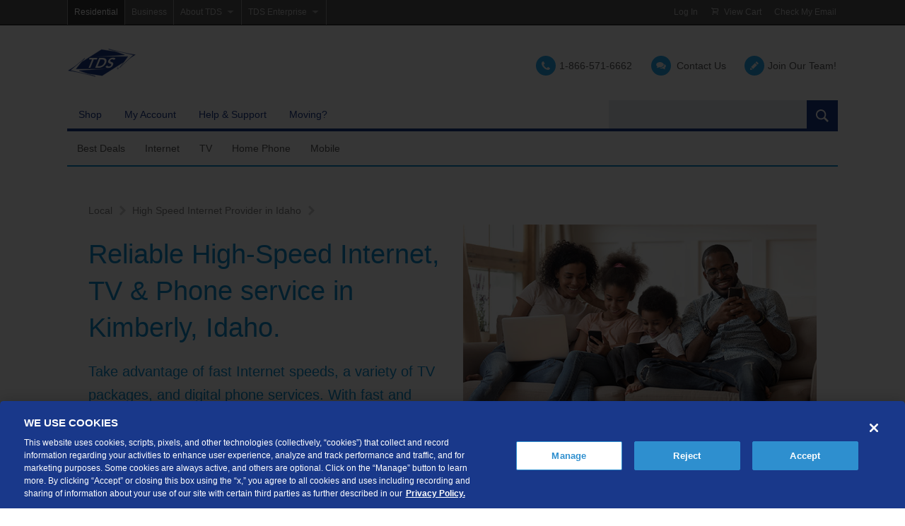

--- FILE ---
content_type: text/html;charset=utf-8
request_url: https://tdstelecom.com/local/idaho/kimberly.html
body_size: 14896
content:


<!DOCTYPE HTML>
<html  lang="en-US">
















<head>
    <meta charset="utf-8">
    <meta http-equiv="X-UA-Compatible" content="IE=edge">
    <meta name="viewport" content="width=device-width, initial-scale=1">

    

    
    
        
        
            <script src="https://cdn.cookielaw.org/scripttemplates/otSDKStub.js" nonce="pXFM7pW9BfpUTTZ/qPlbWQ==" type="text/javascript" charset="UTF-8" data-domain-script="92912341-e205-4d1e-a0d2-7a6114aaed87">
            </script>
        
    
<script type="text/javascript" nonce="pXFM7pW9BfpUTTZ/qPlbWQ==">
    
    window.addEventListener("OneTrustGroupsUpdated", function(evt) {
        window.dataLayer = window.dataLayer || [];
        window.dataLayer.push({"event": "consentUpdated"});
    });

    
    
    function OptanonWrapper() {
        var dynatraceCookieCategories = ["C0001","C0002"];
        var dynatraceFound = typeof dtrum !== "undefined" && dtrum !== null;
        if (dynatraceFound) {
            if(cookieCategoriesSatisfied(dynatraceCookieCategories)) {
                dtrum.enable();
            } else {
                dtrum.disable();
            }
        }
    }
</script>


    













<script nonce="pXFM7pW9BfpUTTZ/qPlbWQ==">
    window.dataLayer = window.dataLayer || [];
    dataLayer.push({'nonce': 'pXFM7pW9BfpUTTZ/qPlbWQ=='});
</script>

    <!-- Google Tag Manager -->
    <script nonce="pXFM7pW9BfpUTTZ/qPlbWQ==">(function(w,d,s,l,i){w[l]=w[l]||[];w[l].push({'gtm.start':
            new Date().getTime(),event:'gtm.js'});var f=d.getElementsByTagName(s)[0],
        j=d.createElement(s),dl=l!='dataLayer'?'&l='+l:'';j.async=true;j.src=
        'https://www.googletagmanager.com/gtm.js?id='+i+dl;var n=d.querySelector('[nonce]');
        n&&j.setAttribute('nonce',n.nonce||n.getAttribute('nonce'));f.parentNode.insertBefore(j,f);
    })(window,document,'script','dataLayer','GTM-NFFD94');</script>
    <!-- End Google Tag Manager -->



    
    







  <meta name="description"
    content="Stay connected and entertained with today&#39;s must-have technology. Enjoy ultra-fast Internet speeds, all-HD TV packages, and crystal-clear Phone services in Kimberly, Idaho.">


  <meta name="keywords"
    content="index, follow">


  <meta name="revisit-after" content="10 days">

  
    
    <title>Get High-Speed Internet, TV, and Phone Service in Kimberly, ID | TDS</title>
  
  
  



    



<script type="application/ld+json">
{
    "@context": "https://schema.org/",
    "@type": "Service",
    "serviceType": "Internet, TV and Phone Services",
    "provider": {
        "@type": "LocalBusiness",
        "name": "TDS",
        "image": "https://tdstelecom.com/content/dam/tdstelecom/images/logos/tds-logo.svg",
        "sameAs": [
            "https://twitter.com/tdstelecom",
            "https://www.facebook.com/TDSTelecommunications",
            "https://www.youtube.com/user/TDSTelecommunication",
            "https://www.linkedin.com/company/tds-telecommunications-llc/"
        ]
    },
    "areaServed": [
        {
            "@type": "State",
            "name": [
                "Alabama",
                "Arizona",
                "Colorado",
                "California",
                "Florida",
                "Georgia",
                "Idaho",
                "Indiana",
                "Kentucky",
                "Maine",
                "Michigan",
                "Minnesota",
                "Mississippi",
                "New Hampshire",
                "New York",
                "Ohio",
                "Oklahoma",
                "Pennsylvania",
                "South Carolina",
                "Tennessee",
                "Virginia",
                "Vermont",
                "Washington",
                "Wisconsin"
            ]
        }
    ]
}
</script>

    

    
















<script nonce="pXFM7pW9BfpUTTZ/qPlbWQ==">
    window.dataLayer = window.dataLayer || [];
    dataLayer.push({"addressDetails":{"addressUUID":"","addressLine":"","city":"","state":"","zip":""}});
</script>

    

    <link rel="stylesheet" href="/etc/designs/tdstelecom/clientlibs.min.1768479175971.css" type="text/css">
<script src="/etc/designs/tdstelecom/clientlibs.min.1764764289143.js"></script>

    
    <link rel="shortcut icon" type="image/x-icon" href="/content/dam/tdstelecom/images/logos/tdsFavicon.ico">
    <link rel="stylesheet" href="/content/dam/tdstelecom/IM-Only/tdsresi-dam-styles1.css?v=1647290055356">
    
    <link rel="stylesheet" href="/content/dam/tdstelecom/IM-Only/tdsresi-dam-styles2.css?v=1672853119825">
    
    <script src="/content/dam/tdstelecom/IM-Only/tdsresi-dam-js-styles.js?v=1601418505344"></script>
    

    
</head>














<body>
<div class="head_integration htmlScriptIntegrationHead parbase">















</div>
















    <!-- Google Tag Manager (noscript) -->
    <noscript>
        <iframe src="https://www.googletagmanager.com/ns.html?id=GTM-NFFD94"
                height="0" width="0" style="display:none;visibility:hidden"></iframe>
    </noscript>
    <!-- End Google Tag Manager (noscript) -->


<div class="container-fluid">
    <div class="row">
        




<div class="tdsheader header parbase">













<link rel="stylesheet" href="/content/dam/tdstelecom/IM-Only/tdsresi-dam-styles1.css?v=1647290055356"> 
<link rel="stylesheet" href="/content/dam/tdstelecom/IM-Only/tdsresi-dam-styles2.css?v=1672853119825"> 
<script src="/content/dam/tdstelecom/IM-Only/tdsresi-dam-js-styles.js?v=1601418505344"></script> 





<div id="top-links">
    <div class="tds-width-container">
        <div id="skiptonav">
          <a href="#main-navbar">Skip to main nav</a>
        </div>
        <div id="skiptocontent">
          <a href="#maincontent">Skip to main content</a>
        </div>
        <div id="othernav-container-top">
            <div class="tds-other-nav">
                <ul role="menubar">
                    <li role="menuitem" aria-haspopup="true"><a class="active">Residential</a></li>
                    <li role="menuitem" aria-haspopup="true"><a href="https://tdsbusiness.com/">Business</a></li>
                    <li role="menuitem" aria-haspopup="true">
                        <a id="menu-about" href="/about.html">
                            About TDS</a>
                        
                            <ul aria-hidden="true" role="menu">
                                
                                    
                                        
                                        
                                            <li role="menuitem">
                                                <a href="/about/company-information.html" target="_self">Company Information</a>
                                            </li>
                                        
                                    
                                
                                    
                                        
                                        
                                            <li role="menuitem">
                                                <a href="/about/news.html" target="_self">Newsroom</a>
                                            </li>
                                        
                                    
                                
                                    
                                        
                                            <li role="menuitem" id="dropdownCareers">
                                                <a href="/careers.html" target="_self">Careers</a>
                                            </li>
                                        
                                        
                                    
                                
                                    
                                        
                                        
                                            <li role="menuitem">
                                                <a href="/about/company-information/community-involvement.html" target="_self">Community Involvement</a>
                                            </li>
                                        
                                    
                                
                            </ul>
                        
                    </li>
                   
                       <li role="menuitem" aria-haspopup="true">
                            <a id="menu-enterprise" href="#">
                                TDS Enterprise</a>
                            
                                <ul aria-hidden="true" role="menu">
                                    
                                        <li role="menuitem">
                                            <a href="https://www.tdsinc.com/home/default.aspx" target="_blank">
                                            Homepage
                                            
                                                <img src="/content/dam/tdstelecom/images/logos/tds-corp-logo-transparent.png" style="width: 25px; position: relative; left: 2px; bottom: 2px;">
                                            
                                            </a>
                                        </li>
                                    
                                        <li role="menuitem">
                                            <a href="https://www.tdsinc.com/investor-relations/default.aspx" target="_blank">
                                            Investor Relations
                                            
                                            </a>
                                        </li>
                                    
                                        <li role="menuitem">
                                            <a href="https://www.tdsinc.com/governance/executive-management/default.aspx" target="_blank">
                                            Governance
                                            
                                            </a>
                                        </li>
                                    
                                </ul>
                            
                       </li>
                   
                </ul>
            </div>
        </div>
        <!--END left-links-->
        <div id="othernav-container-topright">
            <div class="tds-other-nav">
                <ul>
                    
                        
                        
                            <li><a href="https://sso.tds.net/idp/startSSO.ping?PartnerSpId=aem:sp&TargetResource=https%3A%2F%2Ftdstelecom.com%2Fbin%2Ftdstelecom%2Freadonly%2Flogin%3FreturnDestination%3D%252Flocal%252Fidaho%252Fkimberly.html&IdpAdapterId=89efb30b2ee119d51abe8d032325ac05">Log In</a></li>
                        
                    
                    <li><a href="/shop/ordering/cart.html">
                            <div class="icon_ui-cart-empty"></div> View Cart
                    </a></li>
                    <li><a href="https://css.tds.net/auth/route/check-email/">Check My Email</a></li>
                </ul>
            </div>
        </div>
        <!--END right-links-->
        <div style="clear: both;"></div>
    </div>
    <!--END tds-width-container-->

</div>
<!--END top-links-->

<!--Outdated browser-->
<!--[if lt IE 9]>
  <div class="oldbrowser-container">
    <div id="old-browser"><p>For the best experience on this website, use a different web browser (e.g. Microsoft Edge, Chrome, or Firefox).</p>

      <div id="close-icon"></div>
    </div>
  </div>
 <![endif]-->
<!--End Outdated Browser-->

<!--Logo and Contact Icons-->
<div class="tds-width-container">
    <a href="/" id="tds-logo" class="desktop-only"></a>
    <div id="header-contact-links" class="contact-links-wrap">
        <ul>
            <li><a class="contact-links-text contact-call-icon" href="tel:18665716662"> <span class="header_phone_num phoneNumberDisplay parbase">











    
    
        <span>
            
            
                
                
                    1-866-571-6662
                
            
        </span>
    

</span>

            </a></li>
            <li><a class="contact-links-text contact-chat-icon" href="/contactus.html">Contact Us</a></li>
            <li><a class="contact-links-text contact-form-icon" href="/careers.html">Join Our Team!</a></li>
        </ul>
    </div>
    <!-- END contact-links-wrap -->
    <div class="tds-clearfix"></div>
</div>
<!--End Logo and Contact Icons-->

<!-- Navigation and Mobile Header -->
<div class="navbar parbase">










<div class="tds-width-container">
  <div id="main-navbar">
    <div id="L0-nav" role="navigation" aria-label="Main menu" class="L0-nav-container tds-clearfix">
      <ul><li role='presentation' ><a href='/'>Shop</a></li><li role='presentation' ><a href='/my-account.html'>My Account</a></li><li role='presentation' ><a href='/support.html'>Help & Support</a></li><li role='presentation' ><a href='/information/moving.html'>Moving?</a></li></ul>
    <!--L0-nav-->

      <div id="tds-searchbar">
        <div class="topSearch">













<form class="" action="/Search.html" method="get">
  <fieldset class="tds-search-container">
    <label for="tdsheader--navbar--topSearch" class="search-label sr-only">Search the site:</label>
    <input id="tdsheader--navbar--topSearch" class="tds-searchbar-input sessioncamexclude" type="text" name="q"  value=""/>
    <button class="tds-searchbar-button" type="submit">Search</button>
  </fieldset>
</form>


</div>

      </div>
      <!--END tds-searchbar-->
    </div>
    <!--L0-nav-->
    <div class="L1-nav">
      <div class="customLargeNavBar parbase">












<div class="L1-nav" id="tdsheader--navbar--customLargeNavBar" role="navigation" aria-label="Navigation menu">
    <ul role="menubar">

        <li class='' role="presentation">

             <a href="/shop/packages/best-deals.html" target="_self">
                 
                 <span class="link-display-text">Best Deals</span>
             </a>
       
        </li>


        <li class='' role="presentation">

             <a href="/shop/internet-services.html" target="_self">
                 
                 <span class="link-display-text">Internet</span>
             </a>
       
            <ul role="menu">

                <li class='' role="presentation">
                   
                         <a href="/shop/internet-services/fiber.html" target="_self">
                             
                             <span class="link-display-text">Fiber Internet</span>
                         </a>
                   
                </li>

                <li class='' role="presentation">
                   
                         <a href="/shop/internet-services/tds-whole-home-wifi.html" target="_self">
                             
                             <span class="link-display-text">TDS Whole Home Wi-Fi</span>
                         </a>
                   
                </li>

                <li class='' role="presentation">
                   
                         <a href="/shop/internet-services/enhancements.html" target="_self">
                             
                             <span class="link-display-text">Internet Service Enhancements</span>
                         </a>
                   
                </li>

                <li class='' role="presentation">
                   
                         <a href="/information/tds-connect.html" target="_self">
                             
                             <span class="link-display-text">TDS Connect</span>
                         </a>
                   
                </li>

                <li class='' role="presentation">
                   
                         <a href="/shop/internet-services/best-internet-for-gaming.html" target="_self">
                             
                             <span class="link-display-text">Internet for Gaming</span>
                         </a>
                   
                </li>

            </ul>

        </li>


        <li class='' role="presentation">

             <a href="/shop/tv/tdstv-plus.html" target="_self">
                 
                 <span class="link-display-text">TV</span>
             </a>
       
            <ul role="menu">

                <li class='' role="presentation">
                   
                         <a href="/shop/tv/tdstv-plus/ways-to-watch.html" target="_self">
                             
                             <span class="link-display-text">Ways To Watch</span>
                         </a>
                   
                </li>

                <li class='' role="presentation">
                   
                         <a href="/shop/tv/tdstv-plus/features.html" target="_self">
                             
                             <span class="link-display-text">Features</span>
                         </a>
                   
                </li>

                <li class='' role="presentation">
                   
                         <a href="/shop/tv/tdstv-plus/packages.html" target="_self">
                             
                             <span class="link-display-text">Packages</span>
                         </a>
                   
                </li>

                <li class='' role="presentation">
                   
                         <a href="/shop/tv/tdstv-plus/premium-channels.html" target="_self">
                             
                             <span class="link-display-text">Premium & Add-on Channels</span>
                         </a>
                   
                </li>

                <li class='' role="presentation">
                   
                         <a href="/shop/tv/tdstv-plus/channellineup.html" target="_self">
                             
                             <span class="link-display-text">Channel Lineup</span>
                         </a>
                   
                </li>

                <li class='' role="presentation">
                   
                         <a href="/support/tds-tv-plus.html" target="_self">
                             
                             <span class="link-display-text">Support</span>
                         </a>
                   
                </li>

                <li class='' role="presentation">
                   
                         <a href="/shop/tv/tdstv-plus/tv-everywhere.html" target="_self">
                             
                             <span class="link-display-text">TV Everywhere</span>
                         </a>
                   
                </li>

            </ul>

        </li>


        <li class='' role="presentation">

             <a href="/shop/home-phone-services.html" target="_self">
                 
                 <span class="link-display-text">Home Phone</span>
             </a>
       
            <ul role="menu">

                <li class='' role="presentation">
                   
                         <a href="/shop/home-phone-services/calling-features-and-services.html" target="_self">
                             
                             <span class="link-display-text">Calling Features and Services</span>
                         </a>
                   
                </li>

                <li class='' role="presentation">
                   
                         <a href="/support/phone/international-calling-rates.html" target="_self">
                             
                             <span class="link-display-text">International Calling</span>
                         </a>
                   
                </li>

            </ul>

        </li>


        <li class='' role="presentation">

             <a href="/shop/mobile.html" target="_self">
                 
                 <span class="link-display-text">Mobile</span>
             </a>
       
            <ul role="menu">

                <li class='' role="presentation">
                   
                         <a href="/shop/mobile/coverage-map.html" target="_self">
                             
                             <span class="link-display-text">Coverage Map</span>
                         </a>
                   
                </li>

                <li class='' role="presentation">
                   
                         <a href="/shop/mobile/bring-your-own-phone.html" target="_self">
                             
                             <span class="link-display-text">Bring Your Own Phone</span>
                         </a>
                   
                </li>

                <li class='' role="presentation">
                   
                         <a href="https://mobile.tdstelecom.com/help" target="_blank">
                             
                             <span class="link-display-text">Support</span>
                         </a>
                   
                </li>

                <li class='' role="presentation">
                   
                         <a href="https://sso.tds.net/idp/startSSO.ping?PartnerSpId=aem:sp&TargetResource=https%3A%2F%2Ftdstelecom.com%2Fbin%2Ftdstelecom%2Freadonly%2Flogin%3FreturnDestination%3Dhttps%253A%252F%252Fmobile.tdstelecom.com%252Flogin&IdpAdapterId=89efb30b2ee119d51abe8d032325ac05" target="_self">
                             
                             <span class="link-display-text">My Mobile Account</span>
                         </a>
                   
                </li>

            </ul>

        </li>


    </ul>
<div class="tds-clearfix"></div>
</div>

<script type="text/javascript" nonce="pXFM7pW9BfpUTTZ/qPlbWQ==">
    $(function() {
        if($("#tdsheader--navbar--customLargeNavBar ul").length) {
            $("#tdsheader--navbar--customLargeNavBar ul").accessibleNavigation();
        }
    });
</script>

</div>

      <div class="L1-nav-border tds-clearfix"></div>
    </div><!--L1-nav-->
  </div>
  <!--END main-navbar-->
</div>
<div style="clear:both;"></div>


  
    <div id="mobile-header-container">
      <div id="tds-mobile-header">
        <div class="customSmallNavBar parbase">












<div class="stuck-header"></div>
<nav class="sticky-nav ">


    
        <a href="/shop.html" aria-label="">
            <img src="/content/dam/tdstelecom/images/logos/tds-logo.svg" class="small-nav-logo" alt="TDS Logo"/>
        </a>
    
    <button id="btn-menu-only" class="">Menu</button>


    <div>
        <div id="mobile-menu" role="navigation" aria-label="Navigation Menu">
            <div class="hr-mobile-tdsblue"></div>
            
            <ul role="menubar" id="mobile-menu-dropdown">
            

        <li class='' role="presentation">
            
                 <a href="/shop/packages/best-deals.html" target="_self">
                     
                     <span class="link-display-text">Shop Best Deals</span>
                 </a>
           
                </li>

        <li class='' role="presentation">
            
                 <a href="/shop/internet-services.html" target="_self">
                     
                     <span class="link-display-text">Internet</span>
                 </a>
           
                </li>

        <li class='' role="presentation">
            
                 <a href="/shop/tv/tdstv-plus.html" target="_self">
                     
                     <span class="link-display-text">TV</span>
                 </a>
           
                </li>

        <li class='' role="presentation">
            
                 <a href="/shop/home-phone-services.html" target="_self">
                     
                     <span class="link-display-text">Home Phone</span>
                 </a>
           
                </li>

        <li class='' role="presentation">
            
                 <a href="/shop/mobile.html" target="_self">
                     
                     <span class="link-display-text">Mobile</span>
                 </a>
           
                </li>

        <li class='' role="presentation">
            
                 <a href="/my-account.html" target="_self">
                     
                     <span class="link-display-text">My Account</span>
                 </a>
           
                    <ul role="menu">

                <li class='' role="presentation">
                   
                         <a href="https://login.tds.net/epay_redirect/" target="_blank">
                             
                             <span class="link-display-text">View/Pay Bill</span>
                         </a>
                   
                </li>

                <li class='' role="presentation">
                   
                         <a href="https://css.tds.net/auth/route/check-email/" target="_blank">
                             
                             <span class="link-display-text">Check My Email</span>
                         </a>
                   
                </li>

                    </ul>

                </li>

        <li class='' role="presentation">
            
                 <a href="/support.html" target="_self">
                     
                     <span class="link-display-text">Help & Support</span>
                 </a>
           
                </li>

        <li class='' role="presentation">
            
                 <a href="/information/moving.html" target="_self">
                     
                     <span class="link-display-text">Moving?</span>
                 </a>
           
                </li>

        <li class='' role="presentation">
            
                 <a href="/contactus.html" target="_self">
                     
                     <span class="link-display-text">Contact Us</span>
                 </a>
           
                </li>

        <li class='' role="presentation">
            
                 <a href="https://tdsbusiness.com/" target="_blank">
                     
                     <span class="link-display-text">TDS Business</span>
                 </a>
           
                </li>

            </ul>
        </div>
    </div>
</nav>
<div class="stuck-footer"></div>
<script type="text/javascript" nonce="pXFM7pW9BfpUTTZ/qPlbWQ==">
    $(function() {
        var $mobileMenu = $("#mobile-menu ul");
        if($mobileMenu.length) {
            $mobileMenu.accessibleNavigation();
        }
    });
</script>
</div>

      </div>
      <!--END tds-mobile-header-->
    </div>
  
  

<div style="clear:both;"></div>
</div>

<!--End Navigation and Mobile Header-->
<div id="add-padding"></div>
<!--Login Modal-->
<div class="modal fade" id="loginModal" tabindex="-1" role="dialog" aria-labelledby="loginModalLabel" aria-hidden="true">
    <div class="modal-dialog">
        <div class="modal-content tds-modal">
            <div class="modal-body">
                <button type="button" class="close" data-dismiss="modal"
                    aria-label="Close">
                    <span aria-hidden="true">&times;</span>
                </button>
                <div id="loginModalId">
                    <p class="h4" id="loginModalLabel">Before You Log In...</p>
                    <div class="row">
                        <div class="">
                            <div id="loginBlock" class="tds-msg-box">
                                <div id="loginInfo">
                                    <p>Please know that logging in will empty your cart. However, once you've successfully logged in you can shop our site to see products, pricing and offers available specifically for you.</p>
                                </div>
                                <a type="" class="gallery-btn" href="" data-dismiss="modal">Cancel</a>
                                <a href="https://sso.tds.net/idp/startSSO.ping?PartnerSpId=aem:sp&TargetResource=https%3A%2F%2Ftdstelecom.com%2Fbin%2Ftdstelecom%2Freadonly%2Flogin%3FreturnDestination%3D%252Flocal%252Fidaho%252Fkimberly.html&IdpAdapterId=89efb30b2ee119d51abe8d032325ac05" class="gallery-btn">Go to Login</a>
                            </div>
                        </div>
                    </div>
                </div>
            </div>
        </div>
    </div>
</div>
<!--End Login Modal-->
<script type="text/javascript" nonce="pXFM7pW9BfpUTTZ/qPlbWQ==">
    $(function() {
        var $topNav = $("#othernav-container-top .tds-other-nav ul");
        $topNav.accessibleNavigation();

        var $topRightNav = $("#othernav-container-topright .tds-other-nav ul");
        $topRightNav.accessibleNavigation();

        var $l0Nav = $("#L0-nav ul");
        $l0Nav.accessibleNavigation();
    });
</script>
<div style="clear: both;"></div>
</div>

<div class="shopperid shopperId parbase">















    
    
    
    
        
        <div class="modal fade" id="shopperModal" tabindex="-1" role="dialog" aria-labelledby="shopperModalLabel" aria-hidden="true">
            <div class="modal-dialog">
                <div class="modal-content tds-modal">
                    <div class="modal-body">
                        <button type="button" class="close" data-dismiss="modal"
                            aria-label="Close">
                            <span aria-hidden="true">&times;</span>
                        </button>
                        <div id="shopperId">
                            <p class="h4">For accurate pricing and availability, we'll need to
                                know a little more about you.</p>
                            <div class="row">
                                <div class="col-sm-6">
                                    <div id="loginBlock" class="tds-msg-box">
                                        <h3 class="h4">Already a TDS Customer?</h3>
                                        <div id="loginInfo">
                                            <p>By logging in, you'll be able to shop from among
                                                special offers and upgrades customized just for you.</p>
                                        </div>
                                        <div id="loginButton">
                                            <div class="login parbase">















  
  
    <fieldset id="loginFieldset" class="sessioncamexclude">
      <a class="gallery-btn login" href="https://sso.tds.net/idp/startSSO.ping?PartnerSpId=aem:sp&TargetResource=https%3A%2F%2Ftdstelecom.com%2Fbin%2Ftdstelecom%2Freadonly%2Flogin%3FreturnDestination%3D%252Flocal%252Fidaho%252Fkimberly.html&IdpAdapterId=89efb30b2ee119d51abe8d032325ac05"><i
        class="fa fa-user pull-left"></i>Login</a>
    </fieldset>
  

</div>

                                        </div>
                                    </div>
                                </div>
                                <div class="col-sm-6 last">
                                    <div id="provideAddressBlock" class="tds-msg-box">
                                        <h3 class="h4">Interested in becoming a TDS Customer?</h3>
                                        <div id="addressInfo">
                                            <p>By providing your address, you'll be able to view
                                                special offers and promotions available in your area.</p>
                                        </div>
                                        <div id="provideAddressButton">
                                            <a class="gallery-btn" href="/visitor/address-entry.html?redirectDestination=%2Flocal%2Fidaho%2Fkimberly.html"><i
                                                class="fa fa-map-marker pull-left"></i> Provide Your Address</a>
                                        </div>
                                    </div>
                                </div>
                            </div>
                        </div>
                    </div>
                </div>
            </div>
        </div>
    

</div>


    </div>
</div>
<div class="content container">
    <div class="row">
        




<div class="content">
    <div class="page_content parsys"><div class="pagelayout parbase section">



















<div class="container-fluid">
    <div class="row">
        <div class="container">
            
                
                
                
                
                
                 
                    <div class="tds-pagedivider-one-col">
                            <div class="parsys-content parsys"><div class="pagelayout parbase section">



















<div class="container-fluid">
    <div class="row">
        <div class="container">
            
                
                
                    <div class="tds-pagedivider-two-col">
                        
                            
                                <div class="col-xxs-12 col-xs-6">
                                    <div class="parsys-content parsys"><div class="breadcrumb parbase section">








<div class="breadcrumb">


      

          <a class="breadcrumbText" href="/local.html" id="crumbs2">Local</a><i class="fa fa-chevron-right"></i>
            
            <script nonce="pXFM7pW9BfpUTTZ/qPlbWQ==">

                function followCrumb(){
                    CQ_Analytics.record({event:'followBreadcrumb',values: { breadcrumbPath: '/content/tdstelecom/local' },collect: false,options: { obj: this },componentPath: 'tdstelecom/components/breadcrumb'});
                }

                document.addEventListener('DOMContentLoaded', function () {
                    document.getElementById('crumbs2')
                            .addEventListener('click', followCrumb);
                });
            </script>

      
          <!--img src="/content/dam/tdstelecom/images/ui/arrows/right-arrow-sm-gray.svg" alt="--" style="width:10px;height:10px;"-->
      

          <a class="breadcrumbText" href="/local/idaho.html" id="crumbs3">High Speed Internet Provider in Idaho</a><i class="fa fa-chevron-right"></i>
            
            <script nonce="pXFM7pW9BfpUTTZ/qPlbWQ==">

                function followCrumb(){
                    CQ_Analytics.record({event:'followBreadcrumb',values: { breadcrumbPath: '/content/tdstelecom/local/idaho' },collect: false,options: { obj: this },componentPath: 'tdstelecom/components/breadcrumb'});
                }

                document.addEventListener('DOMContentLoaded', function () {
                    document.getElementById('crumbs3')
                            .addEventListener('click', followCrumb);
                });
            </script>

</div>
</div>
<div class="richTextComponent parbase section">












    
        <div class="tds-content-rich"><h1 style="color: #0c8fd0; margin-top: 25px; font-size: 38px; line-height: 52px;">Reliable High-Speed Internet, TV &amp; Phone service in Kimberly, Idaho.</h1>
<p style="color: #0c8fd0; font-size: 20px;">Take advantage of fast Internet speeds, a variety of TV packages, and digital phone services. With fast and reliable Internet speeds, take in all you love when you're online.&nbsp;</p>
</div>
    
    

</div>

</div>

                                </div>
                                <div class="col-xxs-12 col-xs-6">
                                    <div class="parsys-content parsys"><div class="responsiveImage parbase section">













    
        <img src="/content/dam/tdscable/images/shop/internet/tdswifi-family-internet-usage.jpg" class="center-block img-responsive " alt="Family Using TDS Services" title="Family Using TDS Services" style="margin-top:30px;margin-bottom:20px;"/>
    
    



<!--To deal with overlapping parsys issues in author mode-->


</div>
<div class="navbutton parbase section">













    
    
        <div class="nav-button-wrap align-center">
    
    <button class="gallery-btn tds-btn-orange tds-btn-plain  page_content--pagelayout--left-par--pagelayout_555152518--right-par--navbutton" id="navButtonpage_content--pagelayout--left-par--pagelayout_555152518--right-par--navbutton" type="submit" style="margin-bottom: 5%;">
        
            
            
                
                    
                    
                         Check Availability
                    
                
            
        
    </button>
    
        </div>
    




<script nonce="pXFM7pW9BfpUTTZ/qPlbWQ==">

    document.addEventListener('DOMContentLoaded', function() {
        function doWindowAction() {
            window.location.href='/shop/packages/best-deals.html';
        }

        document.getElementById('navButtonpage_content--pagelayout--left-par--pagelayout_555152518--right-par--navbutton')
                .addEventListener('click', doWindowAction);
    });
</script>
</div>

</div>

                                </div>
                            
                            
                        
                    </div>
                
                
                
                
                
            
        </div>
    </div>
</div>
</div>
<div class="htmlScriptIntegration parbase section">
















<div style="display:none;" data-start-trust-marker="CAa3nnLI9HXiPAZi9XYWRQ=="></div>
<div class=""><style>.sc-zero, .sc-zero div div {margin: 0 !important; padding: 0 !important;}
.sc-contfix div {margin-bottom: 0 !important;}
sup {font-size: 55%;}
.align-center {display: flex; align-items: center; justify-content: center;}
.sc-city-lower {height: 265px;}
.sc-citybox h4 {font-size: 24px;}
.content.container .pagelayout .tds-pagedivider-two-col {padding-top: 32px !important;}
.content.container .pagelayout .tds-pagedivider-two-col > div {padding-right: 15px !important; padding-left: 15px !important;}
@media (max-width: 601px) {
.sc-city-lower {margin-top: 10px;}
}
.copy-large p { font-size: 18px; line-height: 24px;}</style></div>
<div style="display:none;" data-end-trust-marker="CAa3nnLI9HXiPAZi9XYWRQ=="></div>


</div>
<div class="pagelayout parbase section">



















<div class="container-fluid sc-contfix">
    <div class="row">
        <div class="container">
            
                
                
                
                    <div class="tds-pagedivider-three-col">
                        <div class="col-xxs-12 col-xs-6 col-sm-4">
                            <div class="parsys-content parsys"><div class="responsiveImage parbase section">













    
        <img src="/content/dam/tdstelecom/images/products/bundles/icon-bundle-triple.svg" class="center-block img-responsive " alt="Internet, TV & Phone Service Bundles" title="Internet, TV & Phone Service Bundles" style="max-width:125px;margin-top:30px;margin-bottom:5px;margin-left:auto;margin-right:auto;"/>
    
    



<!--To deal with overlapping parsys issues in author mode-->


</div>
<div class="disclaimers parbase section">









<div class="disclaimer-wrap ">

    <div class="tds-divider-line"></div>
    
    

    
        
        
            
                
                
                
                
                
                    
                    
                        <div class="disclaimer-content-inline">
                            <p><h3 style='text-align: center;'>Internet, TV &amp; Phone <br> Packages</h3> </p>
                            
<p><ul></p>
<p><li>High-Speed Internet Connection</li></p>
<p><li>290+ Channels Available</li></p>
<p><li>Watch TV Everywhere </li></p>
<p><li>Video On Demand</li></p>
<p><li>Unlimited Local Calling</li></p>
<p><li>Long Distance Options</li></p>
<p><li>Caller ID, Voice Mail, and more!</li></p>
<p></ul></p>


                            
                        </div>
                    
                
                
            
        
    


    <div class="tds-divider-line"></div>

</div>
</div>
<div class="navbutton parbase section">













    
    
        <div class="nav-button-wrap align-center">
    
    <button class="gallery-btn tds-btn-orange tds-btn-plain  page_content--pagelayout--left-par--pagelayout--left-par--navbutton_1037760176" id="navButtonpage_content--pagelayout--left-par--pagelayout--left-par--navbutton_1037760176" type="submit" style="margin-top: 10px;">
        
            
            
                
                    
                    
                         Shop Packages
                    
                
            
        
    </button>
    
        </div>
    




<script nonce="pXFM7pW9BfpUTTZ/qPlbWQ==">

    document.addEventListener('DOMContentLoaded', function() {
        function doWindowAction() {
            window.location.href='/shop/packages/best-deals.html';
        }

        document.getElementById('navButtonpage_content--pagelayout--left-par--pagelayout--left-par--navbutton_1037760176')
                .addEventListener('click', doWindowAction);
    });
</script>
</div>

</div>

                        </div>
                        <div class="col-xxs-12 col-xs-6 col-sm-4">
                            <div class="parsys-content parsys"><div class="responsiveImage parbase section">













    
        <img src="/content/dam/tdstelecom/images/products/bundles/icon-bundle-internet-tv.svg" class="center-block img-responsive " alt="Internet & TV Service Bundles" title="Internet & TV Service Bundles" style="max-width:125px;margin-top:30px;margin-bottom:5px;margin-left:auto;margin-right:auto;"/>
    
    



<!--To deal with overlapping parsys issues in author mode-->


</div>
<div class="disclaimers parbase section">









<div class="disclaimer-wrap ">

    <div class="tds-divider-line"></div>
    
    

    
        
        
            
                
                
                
                
                
                    
                    
                        <div class="disclaimer-content-inline">
                            <p><h3 style='text-align: center;'>Internet &amp; TV <br> Packages</h3> </p>
                            
<p><ul></p>
<p><li>High-Speed Internet Connection</li></p>
<p><li>290+ Channels Available</li></p>
<p><li>Watch TV Everywhere</li></p>
<p><li>Video On Demand</li></p>
<p></ul></p>


                            
                        </div>
                    
                
                
            
        
    


    <div class="tds-divider-line"></div>

</div>
</div>
<div class="navbutton parbase section">













    
    
        <div class="nav-button-wrap align-center">
    
    <button class="gallery-btn tds-btn-orange tds-btn-plain  page_content--pagelayout--left-par--pagelayout--middle-par--navbutton_1579645525" id="navButtonpage_content--pagelayout--left-par--pagelayout--middle-par--navbutton_1579645525" type="submit" style="margin-top: 10px;">
        
            
            
                
                    
                    
                         Shop Packages
                    
                
            
        
    </button>
    
        </div>
    




<script nonce="pXFM7pW9BfpUTTZ/qPlbWQ==">

    document.addEventListener('DOMContentLoaded', function() {
        function doWindowAction() {
            window.location.href='/shop/packages/best-deals.html';
        }

        document.getElementById('navButtonpage_content--pagelayout--left-par--pagelayout--middle-par--navbutton_1579645525')
                .addEventListener('click', doWindowAction);
    });
</script>
</div>

</div>

                        </div>
                        <div class="col-xxs-12 col-xs-6 col-sm-4">
                            <div class="parsys-content parsys"><div class="responsiveImage parbase section">













    
        <img src="/content/dam/tdstelecom/images/products/bundles/icon-bundle-internet-phone.svg" class="center-block img-responsive " alt="Internet & Phone Service Bundles" title="Internet & Phone Service Bundles" style="max-width:125px;margin-top:30px;margin-bottom:5px;margin-left:auto;margin-right:auto;"/>
    
    



<!--To deal with overlapping parsys issues in author mode-->


</div>
<div class="disclaimers parbase section">









<div class="disclaimer-wrap ">

    <div class="tds-divider-line"></div>
    
    

    
        
        
            
                
                
                
                
                
                    
                    
                        <div class="disclaimer-content-inline">
                            <p><h3 style='text-align: center;'>Internet &amp; Phone <br>Packages</h3> </p>
                            
<p><ul></p>
<p><li>High-Speed Internet Connection</li></p>
<p><li>Unlimited Local Calling</li></p>
<p><li>Long Distance Options</li></p>
<p><li>Caller ID, Voice Mail, and more!</li></p>
<p></ul></p>


                            
                        </div>
                    
                
                
            
        
    


    <div class="tds-divider-line"></div>

</div>
</div>
<div class="navbutton parbase section">













    
    
        <div class="nav-button-wrap align-center">
    
    <button class="gallery-btn tds-btn-orange tds-btn-plain  page_content--pagelayout--left-par--pagelayout--right-par--navbutton_1211210773" id="navButtonpage_content--pagelayout--left-par--pagelayout--right-par--navbutton_1211210773" type="submit" style="margin-top: 10px;">
        
            
            
                
                    
                    
                         Shop Packages
                    
                
            
        
    </button>
    
        </div>
    




<script nonce="pXFM7pW9BfpUTTZ/qPlbWQ==">

    document.addEventListener('DOMContentLoaded', function() {
        function doWindowAction() {
            window.location.href='/shop/packages/best-deals.html';
        }

        document.getElementById('navButtonpage_content--pagelayout--left-par--pagelayout--right-par--navbutton_1211210773')
                .addEventListener('click', doWindowAction);
    });
</script>
</div>

</div>

                        </div>
                    </div>
                
                
                
                
            
        </div>
    </div>
</div>
</div>
<div class="pagelayout parbase section">



















<div class="container-fluid" style="margin-top: 1%;">
    <div class="row">
        <div class="container">
            
                
                
                
                
                    <div class="tds-pagedivider-two-col">
                        
                            
                                <div class="col-sm-4">
                                    <div class="parsys-sidebar parsys"><div class="responsiveImage parbase section">













    
        <img src="/content/dam/tdscable/images/shop/internet/internet-wifi.png" class="img-rounded center-block img-responsive " alt="" title="" style="max-width:240px;margin-bottom:5%;"/>
    
    



<!--To deal with overlapping parsys issues in author mode-->


</div>

</div>

                                </div>
                                <div class="col-sm-8">
                                    <div class="parsys-content parsys"><div class="responsiveImage parbase section">













    
        <img src="/content/dam/tdstelecom/images/Best-of-2023-GOLD-ISP.png" class="pull-left img-responsive " alt="" title="" style="max-width:30%;"/>
    
    



<!--To deal with overlapping parsys issues in author mode-->


</div>
<div class="disclaimers parbase section">









<div class="disclaimer-wrap ">

    <div class="tds-divider-line"></div>
    
    

    
        
        
            
                
                
                
                
                
                    
                    
                        <div class="disclaimer-content-inline">
                            <p><h2>High-Speed Internet Service</h2> </p>
                            
<p>Enjoy fast, reliable Internet service with a leading high-speed Internet provider. TDS delivers a variety of <a adhocenable='false' href='/shop/internet-services/high-speed-internet-plans.html'>Internet plans</a> and smart <a adhocenable='false' href='/shop/internet-services/safety-security-services/tds-wifi-plus.html'>TDS&#174; Whole Home Wi-Fi</a>. </p>


                            
                        </div>
                    
                
                
            
        
    


    <div class="tds-divider-line"></div>

</div>
</div>
<div class="navbutton parbase section">













    
    
    <button class="gallery-btn tds-btn-orange tds-btn-plain  page_content--pagelayout--left-par--pagelayout_304829302--right-par--navbutton" id="navButtonpage_content--pagelayout--left-par--pagelayout_304829302--right-par--navbutton" type="submit" style="margin-top: 2%;  margin-left: 2%;">
        
            
            
                
                    
                    
                         Shop Internet Service
                    
                
            
        
    </button>
    




<script nonce="pXFM7pW9BfpUTTZ/qPlbWQ==">

    document.addEventListener('DOMContentLoaded', function() {
        function doWindowAction() {
            window.location.href='/shop/internet-services/high-speed-internet-plans.html';
        }

        document.getElementById('navButtonpage_content--pagelayout--left-par--pagelayout_304829302--right-par--navbutton')
                .addEventListener('click', doWindowAction);
    });
</script>
</div>

</div>

                                </div>
                            
                            
                        
                    </div>
                
                
                
            
        </div>
    </div>
</div>
</div>
<div class="pagelayout parbase section">



















<div class="container-fluid">
    <div class="row">
        <div class="container">
            
                
                
                
                
                    <div class="tds-pagedivider-two-col">
                        
                            
                                <div class="col-sm-4">
                                    <div class="parsys-sidebar parsys"><div class="responsiveImage parbase section">













    
        <img src="/content/dam/tdscable/images/shop/tv/tv-entertainment.png" class="center-block img-responsive " alt="" title="" style="margin-bottom:5%;"/>
    
    



<!--To deal with overlapping parsys issues in author mode-->


</div>

</div>

                                </div>
                                <div class="col-sm-8">
                                    <div class="parsys-content parsys"><div class="disclaimers parbase section">









<div class="disclaimer-wrap ">

    <div class="tds-divider-line"></div>
    
    

    
        
        
            
                
                
                
                
                
                    
                    
                        <div class="disclaimer-content-inline">
                            <p><h2>TDS TV Service&nbsp;</h2> </p>
                            
<p>Stay entertained with your favorite shows, movies, sports, kids' progamming, and more. Everyone in your home will get the entertainment they crave.</p>


                            
                        </div>
                    
                
                
            
        
    


    <div class="tds-divider-line"></div>

</div>
</div>
<div class="navbutton parbase section">













    
    
    <button class="gallery-btn tds-btn-orange tds-btn-plain  page_content--pagelayout--left-par--pagelayout_812824065--right-par--navbutton" id="navButtonpage_content--pagelayout--left-par--pagelayout_812824065--right-par--navbutton" type="submit" style="margin-top: 2%;  margin-left: 2%;">
        
            
            
                
                    
                    
                         Shop TV Service
                    
                
            
        
    </button>
    




<script nonce="pXFM7pW9BfpUTTZ/qPlbWQ==">

    document.addEventListener('DOMContentLoaded', function() {
        function doWindowAction() {
            window.location.href='/shop/tv/tdstv-plus.html';
        }

        document.getElementById('navButtonpage_content--pagelayout--left-par--pagelayout_812824065--right-par--navbutton')
                .addEventListener('click', doWindowAction);
    });
</script>
</div>

</div>

                                </div>
                            
                            
                        
                    </div>
                
                
                
            
        </div>
    </div>
</div>
</div>
<div class="pagelayout parbase section">



















<div class="container-fluid">
    <div class="row">
        <div class="container">
            
                
                
                
                
                    <div class="tds-pagedivider-two-col">
                        
                            
                                <div class="col-sm-4">
                                    <div class="parsys-sidebar parsys"><div class="responsiveImage parbase section">













    
        <img src="/content/dam/tdscable/images/shop/phone/phone-clear-connection.png" class="center-block img-responsive " alt="" title="" style="max-width:200%;margin-top:2%;margin-bottom:5%;"/>
    
    



<!--To deal with overlapping parsys issues in author mode-->


</div>

</div>

                                </div>
                                <div class="col-sm-8">
                                    <div class="parsys-content parsys"><div class="disclaimers parbase section">









<div class="disclaimer-wrap ">

    <div class="tds-divider-line"></div>
    
    

    
        
        
            
                
                
                
                
                
                    
                    
                        <div class="disclaimer-content-inline">
                            <p><h2>Phone Service</h2> </p>
                            
<p>Talk a little or a lot, to family and friends near and far, with TDS digital phone service. Select from affordable <a adhocenable='false' href='/shop/home-phone-services/phone-packages.html'>packages</a> that offer unlimited local calling, caller ID, voicemail, long distance, and advanced <a adhocenable='false' href='/shop/home-phone-services/calling-features-and-services.html'>calling features</a>.</p>


                            
                        </div>
                    
                
                
            
        
    


    <div class="tds-divider-line"></div>

</div>
</div>
<div class="navbutton parbase section">













    
    
    <button class="gallery-btn tds-btn-orange tds-btn-plain  page_content--pagelayout--left-par--pagelayout_456735138--right-par--navbutton" id="navButtonpage_content--pagelayout--left-par--pagelayout_456735138--right-par--navbutton" type="submit" style="margin-top: 2%;  margin-left: 2%;">
        
            
            
                
                    
                    
                         Shop Phone Service
                    
                
            
        
    </button>
    




<script nonce="pXFM7pW9BfpUTTZ/qPlbWQ==">

    document.addEventListener('DOMContentLoaded', function() {
        function doWindowAction() {
            window.location.href='/shop/home-phone-services.html';
        }

        document.getElementById('navButtonpage_content--pagelayout--left-par--pagelayout_456735138--right-par--navbutton')
                .addEventListener('click', doWindowAction);
    });
</script>
</div>

</div>

                                </div>
                            
                            
                        
                    </div>
                
                
                
            
        </div>
    </div>
</div>
</div>
<div class="pagelayout parbase section">



















<div class="container-fluid" style="background-color: #0c8fd0; margin-top: 20px;">
    <div class="row">
        <div class="container">
            
                
                
                
                
                
                 
                    <div class="tds-pagedivider-one-col">
                            <div class="parsys-content parsys"><div class="richTextComponent parbase section">












    
    
       <div class="tds-content-rich" style="margin-top: 1%; margin-right: 7%; margin-left: 7%;"><h2 style="color: #fff; margin-top: 25px; text-align: center; font-size: 34px;">Bundle with TDS and Save</h2>
<p style="color: #fff; text-align: center; font-size: 20px; padding: 0 5%;">More services, more savings from TDS. Choose your Internet, TV, and phone services and stay connected, entertained, and in touch for less.</p>
</div>
    

</div>
<div class="navbutton parbase section">













    
    
        <div class="nav-button-wrap align-center">
    
    <button class="gallery-btn tds-btn-orange tds-btn-plain  page_content--pagelayout--left-par--pagelayout_1--left-par--navbutton" id="navButtonpage_content--pagelayout--left-par--pagelayout_1--left-par--navbutton" type="submit" style="margin-top: 0;  margin-bottom: 20px;">
        
            
            
                
                    
                    
                         Check availability
                    
                
            
        
    </button>
    
        </div>
    




<script nonce="pXFM7pW9BfpUTTZ/qPlbWQ==">

    document.addEventListener('DOMContentLoaded', function() {
        function doWindowAction() {
            window.location.href='/shop/bundles';
        }

        document.getElementById('navButtonpage_content--pagelayout--left-par--pagelayout_1--left-par--navbutton')
                .addEventListener('click', doWindowAction);
    });
</script>
</div>

</div>

                    </div>
                
            
        </div>
    </div>
</div>
</div>
<div class="pagelayout parbase section">



















<div class="container-fluid">
    <div class="row">
        <div class="container">
            
                
                
                
                
                
                 
                    <div class="tds-pagedivider-one-col">
                            <div class="parsys-content parsys"><div class="richTextComponent parbase section">












    
    
       <div class="tds-content-rich" style="margin-top: 50px; margin-bottom: -3%;"><h2 style="text-align: center;">TDS Delivers Confidence in Every Connection</h2>
</div>
    

</div>

</div>

                    </div>
                
            
        </div>
    </div>
</div>
</div>
<div class="pagelayout parbase section">



















<div class="container-fluid" style="margin-bottom: 5%;">
    <div class="row">
        <div class="container">
            
                
                
                    <div class="tds-pagedivider-two-col">
                        
                            
                                <div class="col-xxs-12 col-xs-6">
                                    <div class="parsys-content parsys"><div class="pagelayout parbase section">



















<div class="container-fluid sc-city-lower" style="margin-bottom: 30%;">
    <div class="row">
        <div class="container">
            
                
                
                
                
                
                 
                    <div class="tds-pagedivider-one-col">
                            <div class="parsys-content parsys"><div class="richTextComponent parbase section">












    
        <div class="tds-content-rich"><h3 style="text-align: left;">30-Day Money Back Guarantee</h3>
<p style="text-align: left;">If you aren’t completely satisfied with your TDS experience, we’ll refund your purchase. That's how confident we are in the services we provide.</p>
<h3>Community Partner</h3>
<p>TDS employs thousands of people across the county, many in the state of <a adhocenable="false" href="/local/idaho.html">Idaho</a>. Our team supports the communities it serves through <a adhocenable="false" href="/about/company-information/community-involvement.html">volunterring and sponsorships</a>, and proudly gives back to the places we call home.</p>
</div>
    
    

</div>

</div>

                    </div>
                
            
        </div>
    </div>
</div>
</div>

</div>

                                </div>
                                <div class="col-xxs-12 col-xs-6">
                                    <div class="parsys-content parsys"><div class="pagelayout parbase section">



















<div class="container-fluid sc-city-lower" style="margin-bottom: 30%;">
    <div class="row">
        <div class="container">
            
                
                
                
                
                
                 
                    <div class="tds-pagedivider-one-col">
                            <div class="parsys-content parsys"><div class="richTextComponent parbase section">












    
        <div class="tds-content-rich"><h3 style="text-align: left;">24/7 Customer Support</h3>
<p>We'll answer your questions and help find solutions. Get in touch with our US-based customer service experts online, by phone, or on social media.</p>
<h3>Over 50 Years Delivering Connection Technology&nbsp;&nbsp;</h3>
<p>Since 1969, TDS has been helping customers across the country with telecommunications solutions. We provide high-speed internet, TV, and phone services to over 900 communities throughout the U.S.</p>
</div>
    
    

</div>

</div>

                    </div>
                
            
        </div>
    </div>
</div>
</div>

</div>

                                </div>
                            
                            
                        
                    </div>
                
                
                
                
                
            
        </div>
    </div>
</div>
</div>
<div class="disclaimers parbase section">









<div class="disclaimer-wrap ">

    <div class="tds-divider-line"></div>
    
    

    
        
        
            
                
                
                
                
                
                    
                        <div class="disclaimer-first">
                            <p><strong>30-Day Money Back Guarantee Offer:</strong> If you are not completely satisfied with your TDS experience within the first 30 days, TDS will give you your money back for Internet, TV, Phone, and TDS Wi-Fi+/TDS Whole Home Wi-Fi services billed within the 30-day window. Customer must provide notice of disconnection prior to 30 days after installation and request the &#8220;Money Back Offer&#8221; at time of disconnection. Dish TV, Pay-per-view charges, charges for unreturned equipment, advanced installation, battery backup purchase, and international calling charges will not be refunded. Offer is limited to new TDS customers without TDS service in the past 12 months, or existing customers with newly added TDS Internet, TV, phone, and/or TDS Wi-Fi+/TDS Whole Home Wi-Fi service. Offer cannot be combined with the Video Service Switching Cost Reimbursement Offer. Please allow 4-6 weeks for refund crediting. Offer cannot be utilized multiple times and is not transferrable. </p>
                        </div>
                        <div id="disclaimerContent" class="disclaimer-rest collapse">
                            


                            
                                
                                    
                                
                                    
                                        <p><strong>High-Speed Internet</strong> availability varies and speeds shown may not be available at all service addresses. Certain speeds are only offered in areas served by TDS Fiber. Actual speeds experienced by customers vary and are not guaranteed. Speed ranges shown are expressed as &quot;up to&quot; to represent network capabilities between customer location and the TDS network. Speeds vary due to factors, including: distance from switching locations and external/internal network conditions. A one-time handling fee may apply. Additional equipment may be required and charges may apply. <strong>600Mbps/1Gig Internet</strong> includes Remote PC Support (RPCS) service when bundled with TDS TV and will end if a customer downgrades or cancels their Internet service or cancels TDS TV service. A $15 service charge will apply to existing customers who switch plans without increasing speed or adding qualifying service. A one-time installation fee of $49.95 may apply. Installation fee waiver available to qualifying customers.</p>

                                    
                                
                                    
                                        <p><strong>TDS TV Programming:</strong>  All prices, packages and programming subject to change without notice. Some channels are not available in all areas. Sports programming is subject to in-market availability and blackouts. Customer is responsible for applicable video-on-demand and pay-per-view charges. Pay-Per-View (PPV): Customer can use parental controls to restrict programming or filter by rating. Event schedules subject to change. All events air on specified TV channel. PPV can only be ordered through the on-screen guide. Once ordered, a PPV event cannot be cancelled by remote control or TDS customer support. Customer will be billed regardless of whether an event was watched. PPV events have a specific start and end time so customers need to view the event in the timeframe purchased. Must be 18 or older to order adult programming. Professional standard installation is for new TDS TV customers only and includes set up of up to three set-top boxes and residential gateway. Other wiring, installation, and equipment charges may apply.</p>

                                    
                                
                                    
                                        <p><strong>TDS TV Equipment:</strong> Wireless set-top box signal quality/ range may vary depending on interference, obstructions, and home construction. If signal quality/range is not sufficient, a wired set-top box may be required. Only one wireless access point and five wireless set-top boxes allowed per account. Normal fees apply. All prices, packages and programming subject to change without notice. Some channels are not available in all areas. Sports programming is subject to in-market availability and blackouts. Distance and delivery technology limitations restrict the number of concurrent TV streams delivered to home; impacting the number of programs a customer can watch/record at the same time. Customer is responsible for applicable video-on-demand and pay-per-view charges. Equipment provided by TDS must be returned upon termination of service or unreturned equipment charges will apply. Return shipping charges may apply.</p>

                                    
                                
                                    
                                        <p><strong>Connected-Home DVR</strong> functionality requires DVR set-top-box and additional wired or wireless set-top-box.</p>

                                    
                                
                                    
                                        <p><strong>TV Everywhere:</strong> Requires Internet access. Customer receives TVE access to channels in their TDS TV+ subscription. Type and amount of content available for each network is determined by network, and subject to change. Use of parental controls can restrict or filter programming available. </p>

                                    
                                
                                    
                                        <p><strong>TDS Phone Service </strong> is for residential customers. Caller ID service requires a compatible phone or device. Long distance minutes are domestic for both Inter and IntraLATA. Minutes over the monthly allocation are billed at 10&cent;/min. Extended local calling minutes over the monthly allocation are billed at applicable rates. Certain services may not be available in all areas. A $7.50 service charge may apply to customers who switch plans after 35 days. One-time phone installation charges may apply for new customers.</p>

                                    
                                
                                    
                                        <p><strong>2-Year Discount Offer is for a limited time:</strong> Offer valid for residential customers who complete a qualifying TDS bundle with high-speed Internet, phone, and TDS TV. $30/mo. Discount: Internet and TDS TV must be newly added services to qualify. Discount is for 24 consecutive months. After promotional period, standard rates apply. Offer(s) not available in all areas, subject to change without notice. Certain restrictions apply. If customer terminates any individual service that is part of the bundle discounts are void. Customers who previously took advantage of a TDS TV bundle promotion and those with delinquent accounts are not eligible. Prices do not include federal, state, or local taxes and fees. Installation fees may apply. Limited-time offer. Other terms and conditions apply, see <a href='http://www.tdstv.com/terms'>www.tdstv.com/terms</a>.</p>

                                    
                                
                                    
                                        <p>Delinquent accounts may lose service. Certain services not available in all areas. Price may vary by serving area and is subject to change without notice. Services subject to <a href='https://tdstelecom.com/tos' target='_blank'>TDS Terms of Service</a>, <a href='https://tdstelecom.com/privacy' target='_blank'>TDS Privacy Policy</a>, and <a href='https://tdstelecom.com/use' target='_blank'>TDS Acceptable Use Policy</a>. TDS Telecom<sup>&reg;</sup>/TDS TV<sup>&reg;</sup> are registered trademarks of Telephone and Data Systems, Inc. and licensed to TDS Telecommunications LLC. Copyright &copy; 2026, TDS Telecommunications LLC, All Rights Reserved. </p>

                                    
                                
                            
                        </div>
                        
                            <button data-lesscopy="Read less" data-morecopy="Read more" class="text-link read-more collapsed" type="button" data-toggle="collapse" data-target="#disclaimerContent" aria-expanded="false">Read more</button>
                        
                    
                    
                
                
            
        
    


    <div class="tds-divider-line"></div>

</div>
</div>

</div>

                    </div>
                
            
        </div>
    </div>
</div>
</div>

</div>

</div>

    </div>
</div>

<div class="container-fluid">
    <div class="row">
        



<div class="footercontactinfo footerContactInfo parbase">










<div class="container-fluid footer-contact-wrap">
    <div class="container">
        <div id="footer-contact-links" class="contact-links-wrap">
            <ul>
                <li>
                    <a class="contact-links-text contact-call-icon" href="tel:18665716662">
                        <span class="header_phone_num phoneNumberDisplay parbase">











    
    
        <span>
            
            
                
                
                    1-866-571-6662
                
            
        </span>
    

</span>

                    </a>
                </li>
                <li>
                    <a class="contact-links-text contact-chat-icon" href="/contactus.html">Contact Us</a>
                </li>
            </ul>
        </div>
      <div class="tds-clearfix"></div>
    </div>
</div>


</div>

<div class="genericfooter parbase">











<div id="genericfooter-container" class="">

  <!-- START subscribe box -->
  <div id="subscribe-container" class="container-fluid">
    <div class="container">
      <table>
        <tbody>
          <tr>
            <td class="subscribe-text">
              <p>Sign up to receive emails with the latest specials, offers, news, and more.</p>

            </td>
            <td class="subscribe-button"><a href="https://tdstelecom.com/email-subscribe.html" class="btn-subscribe">Subscribe</a></td>
          </tr>
        </tbody>
      </table>
    </div>
  </div>
  <!-- END subscribe box -->

  <div class="container">

<div class="navbar customLargeNavBar parbase">












<div class="tds-other-nav" id="genericfooter--navbar" role="navigation" aria-label="Navigation menu">
    <ul role="menubar">

        <li class='' role="presentation">

             <a href="/shop.html" target="_self">
                 
                 <span class="link-display-text">Home</span>
             </a>
       
        </li>


        <li class='' role="presentation">

             <a href="/policies.html" target="_self">
                 
                 <span class="link-display-text">Terms & Policies</span>
             </a>
       
        </li>


        <li class='' role="presentation">

             <a href="https://broadbandlabels.prod.apigw.tds.net/broadband_labels/download/" target="_blank">
                 
                 <span class="link-display-text">Download Broadband Label Data File</span>
             </a>
       
        </li>


        <li class='' role="presentation">

             <a href="/about.html" target="_self">
                 
                 <span class="link-display-text">About</span>
             </a>
       
        </li>


        <li class='active' role="presentation">

             <a href="/local.html" target="_self">
                 
                 <span class="link-display-text">Places TDS Services</span>
             </a>
       
        </li>


        <li class='' role="presentation">

             <a href="/SiteMap.html" target="_self">
                 
                 <span class="link-display-text">Sitemap</span>
             </a>
       
        </li>


        <li class='' role="presentation">

             <a href="https://tdsbusiness.com/" target="_blank">
                 
                 <span class="link-display-text">Business Services</span>
             </a>
       
        </li>


        <li class='' role="presentation">

             <a href="https://www.localsolution.com/" target="_blank">
                 
                 <span class="link-display-text">Phone Book</span>
             </a>
       
        </li>


        <li class='' role="presentation">

             <a href="/policies/state-consumer-privacy-choices.html" target="_self">
                 <img class="link-item-imgIcon" src="/content/dam/tdstelecom/images/logos/privacyoptions.png" alt="Privacy Options"/>
                 <span class="link-display-text">Your Privacy Choices</span>
             </a>
       
        </li>


    </ul>
<div class="tds-clearfix"></div>
</div>

<script type="text/javascript" nonce="pXFM7pW9BfpUTTZ/qPlbWQ==">
    $(function() {
        if($("#genericfooter--navbar ul").length) {
            $("#genericfooter--navbar ul").accessibleNavigation();
        }
    });
</script>

</div>


    <!-- START social media icon links -->
    <div id="social-container">
      <ul id="social-media-links">
        
           
              <li>
                <a href="https://x.com/tdstelecom" target="_blank" class="circle-gray size-40"><img src="/content/dam/tdstelecom/images/ui/social/icon_social-twitter.svg" alt="Twitter"></a>
              </li>
           
              <li>
                <a href="https://www.facebook.com/TDSTelecommunications" target="_blank" class="circle-gray size-40"><img src="/content/dam/tdstelecom/images/ui/social/icon_social-facebook.svg" alt="Facebook"></a>
              </li>
           
              <li>
                <a href="https://instagram.com/tds.telecom/" target="_blank" class="circle-gray size-40"><img src="/content/dam/tdstelecom/images/ui/social/icon_social-instagram.svg" alt="TDS Instagram"></a>
              </li>
           
              <li>
                <a href="https://www.youtube.com/user/TDSTelecommunication#p/u" target="_blank" class="circle-gray size-40"><img src="/content/dam/tdstelecom/images/ui/social/icon_social-youtube.svg" alt="YouTube"></a>
              </li>
           
              <li>
                <a href="https://www.linkedin.com/company/tds-telecommunications-llc/%20" target="_blank" class="circle-gray size-40"><img src="/content/dam/tdstelecom/images/ui/social/icon_social-linkedin.svg" alt="LinkedIn"></a>
              </li>
           
              <li>
                <a href="https://blog.tdstelecom.com/" target="_blank" class="circle-gray size-40"><img src="/content/dam/tdstelecom/images/ui/social/icon_social-blogger.svg" alt="TDS Blog"></a>
              </li>
           
        
      </ul>
    </div>
    <!--END social media icon links-->

  </div>

</div>
<!--genericfooter-container-->

<!--fortune logo and copyright-->

  
  
    <div id="copyright-container">
  

  <div class="container">
    <div class="copyright-logo">
      <img src="/content/dam/images/logos/tds-inc-logo.png" id="fortune-logo" alt="TDS Inc. Logo">
    </div>
    <div class="copyright-text">
      <div id="copyright-long-text">
        <p>Use of this website is governed by the Website Terms of Use at <a adhocenable="false" href="https://tdstelecom.com/policies/terms-of-use.html" style="color: #cacaca;">https://tdstelecom.com/policies/terms-of-use.html</a>.</p>
<p>TDS Telecom<sup>®</sup>, TDS Metrocom<sup>®</sup>, TDS TV<sup>®</sup>, and TDS<sup>®</sup> are registered trademarks of Telephone and Data Systems, Inc. are licensed to TDS Telecommunications LLC. Other product and company names mentioned on the Site may be trademarks of those respective owners. All materials are provided for noncommercial personal use only.</p>
<p>TDS Telecommunications LLC is a subsidiary of Telephone and Data Systems, Inc.</p>

      </div>
      <p>Copyright © 2026, TDS Telecommunications LLC, All Rights Reserved.</p>

    </div>
  </div>
</div>
<script type="text/javascript" nonce="pXFM7pW9BfpUTTZ/qPlbWQ==">
    $(function() {
        var $socialMediaLinks = $("#social-media-links");
        $socialMediaLinks.accessibleNavigation();
    });
</script>
<!--END fortune logo and copyright-->
</div>


    </div>
</div>














    <script type='text/javascript' nonce="pXFM7pW9BfpUTTZ/qPlbWQ==">
        var clientInfo = {clientIp: null, deviceType: null, osType: null, browserInfo: null};
        var conversationId = null;
        function initEmbeddedMessaging() {
            try {
                embeddedservice_bootstrap.settings.language = 'en_US';
                embeddedservice_bootstrap.init(
                    '00D6g000008M9To',
                    'Wireline',
                    'https://tdstelecom.my.site.com/ESWWireline1753843873374',
                    {
                        scrt2URL: 'https://tdstelecom.my.salesforce-scrt.com',
                    }
                );

                getClientInfo().then();
            } catch (err) {
                console.error('Error loading Embedded Messaging: ', err);
            }
        }

        
            window.addEventListener("onEmbeddedMessagingReady", () => {
                // Send data to Salesforce
                embeddedservice_bootstrap.prechatAPI.setHiddenPrechatFields({
                    "Site_URL": window.location.href,
                    "IP_Address" : clientInfo.clientIp,
                    "Device_Type": clientInfo.deviceType,
                    "OS_Type": clientInfo.osType,
                    "Browser_Info": clientInfo.browserInfo.browserName + '/' +clientInfo.browserInfo.browserVersion
                });
            });
        

        window.addEventListener("message", function (event) {
            // Ensure you're not overriding Salesforce messages
            if (event.data === "getHostUrl") {
                event.source.postMessage({
                    type: "hostUrl",
                    url: window.location.hostname,
                },
                "https://tdstelecom.my.site.com"
                );
            }

            if (event.data === "getConvId") {
                event.source.postMessage({
                    type: "SessionId",
                    value: conversationId,
                },
                "https://tdstelecom.my.site.com"
                );
            }
        });

        window.addEventListener("onEmbeddedMessagingConversationStarted", (event) => {
            conversationId = event.detail.conversationId;
        });

        async function getClientInfo() {
            try {
                // Wait for all async operations to complete using Promise.all
                const [ip, os, device, browser] = await Promise.all([
                    getIPAddress(),
                    getOS(),
                    getDeviceType(),
                    getBrowserInfo()
                ]);
                // Assign all values at once after all promises resolve
                clientInfo.clientIp = ip;
                clientInfo.osType = os;
                clientInfo.deviceType = device;
                clientInfo.browserInfo = browser;
            } catch (error) {
                console.error('Error collecting client info:', error);
            }
        }

        async function getIPAddress(){
            const response = await fetch("https://api.ipify.org?format=json");
            const data = await response.json();
            return data.ip;
        }

        function getOS() {
            const platform = navigator.userAgent.toLowerCase();
            if (platform.includes("win")) return "Windows";
            if (platform.includes("mac")) return "macOS";
            if (platform.includes("android")) return "Android";
            if (platform.includes("iphone") || platform.includes("ipad")) return "iOS";
            if (platform.includes("linux")) return "Linux";
            return "Unknown";
        }

        function getDeviceType() {
            const ua = navigator.userAgent;
            if (/mobile/i.test(ua)) return "Mobile";
            if (/tablet/i.test(ua)) return "Tablet";
            return "Desktop";
        }

        function getBrowserInfo() {
            const ua = navigator.userAgent;
            let browserName = "Unknown";
            let fullVersion = "Unknown";
            if (/chrome|crios|crmo/i.test(ua) && !/edg/i.test(ua)) {
                browserName = "Chrome";
                fullVersion = ua.match(/Chrome\/([\d.]+)/i)?.[1];
            } else if (/edg/i.test(ua)) {
                browserName = "Edge";
                fullVersion = ua.match(/Edg\/([\d.]+)/i)?.[1];
            } else if (/firefox|fxios/i.test(ua)) {
                browserName = "Firefox";
                fullVersion = ua.match(/Firefox\/([\d.]+)/i)?.[1];
            } else if (/safari/i.test(ua) && !/chrome|crios|crmo/i.test(ua)) {
                browserName = "Safari";
                fullVersion = ua.match(/Version\/([\d.]+)/i)?.[1];
            } else if (/opr|opera/i.test(ua)) {
                browserName = "Opera";
                fullVersion = ua.match(/(Opera|OPR)\/([\d.]+)/i)?.[2];
            }
            return { browserName, browserVersion: fullVersion };
        }

        if (document.readyState === "loading") {
            document.addEventListener("DOMContentLoaded", initEmbeddedMessaging);
        } else {
            initEmbeddedMessaging();
        }
    </script>

    <script type='text/javascript' src='https://tdstelecom.my.site.com/ESWWireline1753843873374/assets/js/bootstrap.min.js' nonce="pXFM7pW9BfpUTTZ/qPlbWQ=="></script>

</body>

</html>


--- FILE ---
content_type: text/css
request_url: https://tdstelecom.com/content/dam/tdstelecom/IM-Only/tdsresi-dam-styles1.css?v=1647290055356
body_size: 328
content:
/**********************************************************INSTRUCTIONS:Any styles added to the tdstelecom DAM styles MUST also beadded to the tds-business and tds-cable DAM styles in orderto make sure we don't negatively impact anything.***********************************************************//*=========================================================*//*--------------START tds-resi dam styles 1----------------*/.homepageFooter .sectionLinks li a{color: #C9C9C9;}.tds-other-nav ul li a{color: #C9C9C9;}@media print{.search-filter{display:none;}.channel-filter{display:none;}.table tr td:nth-child(3){display:none;}.genericfooter{display:none;}.shopperid{display:none;}}/*---------------END tds-resi dam styles 2-----------------*//*=========================================================*/


--- FILE ---
content_type: image/svg+xml
request_url: https://tdstelecom.com/content/dam/tdstelecom/images/products/bundles/icon-bundle-internet-tv.svg
body_size: 965
content:
<?xml version="1.0" encoding="utf-8"?>
<!-- Generator: Adobe Illustrator 18.0.0, SVG Export Plug-In . SVG Version: 6.00 Build 0)  -->
<!DOCTYPE svg PUBLIC "-//W3C//DTD SVG 1.1//EN" "http://www.w3.org/Graphics/SVG/1.1/DTD/svg11.dtd">
<svg version="1.1" id="Layer_1" xmlns="http://www.w3.org/2000/svg" xmlns:xlink="http://www.w3.org/1999/xlink" x="0px" y="0px"
	 viewBox="0 0 350 350" enable-background="new 0 0 350 350" xml:space="preserve">
<g>
	<circle fill="#D2D7E7" cx="175" cy="175" r="175"/>
	<g>
		<g>
			<path fill="#4B505E" d="M237.8,65.7h-96.6v100v3.1v9.6h87.8v8c-15.5,0.3-36.6,1.2-36.6,1.2c-0.5,0-1.1,0.4-1.3,0.8l-1.9,4.2
				c-0.2,0.4-0.4,1.2-0.4,1.7v1.1c0,0.5,0.4,0.9,0.9,0.9h49.2h46.9c0.5,0,0.9-0.4,0.9-0.9v-1.1c0-0.5-0.2-1.2-0.4-1.7l-1.9-4.2
				c-0.2-0.4-0.8-0.8-1.3-0.8c0,0-21.1-0.9-36.6-1.2v-8h87.2v-9.6v-3.1v-100H237.8z"/>
		</g>
		<polyline fill="#3FA8DF" points="151.4,117.6 151.4,160 323.5,160 323.5,117.6 		"/>
		<polyline fill="#5ABBEA" points="323.5,118.2 323.5,74.6 151.4,74.6 151.4,118.2 		"/>
		<path fill="#7AB142" d="M250.3,170.2c0,1.1-0.9,2-2,2h-21.1c-1.1,0-2-0.9-2-2v-3.8c0-1.1,25.1-1.1,25.1,0V170.2z"/>
	</g>
	<g>
		<g>
			<path fill="#4B505E" d="M200.6,270.4c0-0.8-0.2-1.6-0.8-2.5l-20-35.9c-0.1-0.2-0.3-0.4-0.4-0.6V147c0-1.6-1.3-2.9-2.9-2.9h-71.9
				H32.7c-1.6,0-2.9,1.3-2.9,2.9v84.4h0.3c-0.1,0.2-0.3,0.3-0.4,0.5l-20.4,36c-0.6,1-0.9,2-0.8,2.8h0v2.1h0c0.2,1.7,1.7,2.9,4.2,2.9
				h91.7h91.7c2.8,0,4.4-1.4,4.3-3.5h0L200.6,270.4L200.6,270.4z"/>
		</g>
		<polyline fill="#3FA8DF" points="36.9,187.5 36.9,225.7 172.2,225.7 172.2,187.5 		"/>
		<polyline fill="#5ABBEA" points="172.2,187.5 172.2,149.9 36.9,149.9 36.9,187.5 		"/>
		<g>
			<path fill="#3FA8DF" d="M131,267.9c0.1,0.5-0.2,0.9-0.7,0.9H78.8c-0.5,0-0.8-0.4-0.7-0.9l1.9-9.3c0.1-0.5,0.6-0.9,1.1-0.9H128
				c0.5,0,1,0.4,1.1,0.9L131,267.9z"/>
		</g>
		<polygon fill="#7AB142" points="145.2,251.6 28.1,251.6 35.2,236.7 140.8,236.7 		"/>
		<polygon fill="#7AB142" points="181.2,251.6 151.3,251.6 146.6,236.7 173.7,236.7 		"/>
	</g>
</g>
</svg>


--- FILE ---
content_type: application/javascript
request_url: https://tdstelecom.com/content/dam/tdstelecom/IM-Only/tdsresi-dam-js-styles.js?v=1601418505344
body_size: 97
content:
// tdsresi-dam-js-styles.js
// JavaScript Document for Front-end related work



--- FILE ---
content_type: image/svg+xml
request_url: https://tdstelecom.com/content/dam/tdstelecom/images/products/bundles/icon-bundle-internet-phone.svg
body_size: 1421
content:
<?xml version="1.0" encoding="utf-8"?>
<!-- Generator: Adobe Illustrator 18.0.0, SVG Export Plug-In . SVG Version: 6.00 Build 0)  -->
<!DOCTYPE svg PUBLIC "-//W3C//DTD SVG 1.1//EN" "http://www.w3.org/Graphics/SVG/1.1/DTD/svg11.dtd">
<svg version="1.1" id="Layer_1" xmlns="http://www.w3.org/2000/svg" xmlns:xlink="http://www.w3.org/1999/xlink" x="0px" y="0px"
	 viewBox="0 0 350 350" enable-background="new 0 0 350 350" xml:space="preserve">
<g>
	<circle fill="#D2D7E7" cx="175" cy="175" r="175"/>
	<g>
		<path fill="#3FA8DF" d="M316.8,197.8c-0.1-2.8-0.4-5-3-13.3c-2.7-8.3-4.2-10.4-4.2-10.4c-0.4-0.5-1.2-1.1-1.7-1.3
			c0,0-13.9-4.5-35.6-4.5s-35,5.1-35,5.1c-0.6,0.2-1.3,0.8-1.5,1.4c0,0-5.5,13-6.5,17.5c-0.9,4.5-1,7.6-0.9,9.4
			c0.1,1.8,0.9,3.2,3.6,5.2c2.7,2,5,2.2,5,2.2c0.6,0.1,1.6,0.2,2.3,0.2c0,0,3,0.3,7.3,0.6v0.2c0,1.3,1,2.3,2.3,2.3h3.4
			c1.1,0,2.1-0.8,2.2-1.9c6,0.4,12.5,0.7,17.4,0.6c5.3,0,12.1-0.3,18.3-0.5c0.2,1,1.1,1.8,2.2,1.8h3.4c1.2,0,2.2-1,2.3-2.2
			c3.8-0.2,6.8-0.4,8-0.5c3.6-0.3,4.8-0.7,8.5-3.5C318.2,203.3,316.9,200.6,316.8,197.8z"/>
		<path fill="#4B505E" d="M282.6,70.5h-10.2h-10.1c-4.9,0-8.9,4-8.8,8.9c0,0-0.2,3.6,0.3,40.8c0,38.1,1.4,64,1.4,64
			c0,2,10.9,4.5,11.5,4.5h5.2h5.7c2.3,0,12-2.9,12-4.5c0,0,1.4-33.3,1.4-66c0.3-32.8,0.3-37.3,0.3-37.3
			C291.5,74.5,287.5,70.5,282.6,70.5z"/>
		<circle fill="#7AB142" cx="272.5" cy="89.2" r="9.9"/>
		<g>
			<circle fill="#FFFFFF" cx="269.7" cy="89.2" r="1"/>
			<circle fill="#FFFFFF" cx="272.5" cy="89.2" r="1"/>
			<circle fill="#FFFFFF" cx="275.3" cy="89.2" r="1"/>
		</g>
		<path fill="#3FA8DF" d="M258,119.7v8.5c0,0.8,0.7,1.5,1.5,1.5H285c0.8,0,1.5-0.7,1.5-1.5v-8.5"/>
		<path fill="#5ABBEA" d="M286.5,120.5v-7.7c0-0.8-0.7-1.5-1.5-1.5h-25.5c-0.8,0-1.5,0.7-1.5,1.5v7.7"/>
		<g>
			<g>
				<path fill="#7AB142" d="M266.1,145.9c0,1-0.8,1.8-1.8,1.8h-3.2c-1,0-1.8-0.8-1.8-1.8v-1.6c0-1,0.8-1.8,1.8-1.8h3.2
					c1,0,1.8,0.8,1.8,1.8V145.9z"/>
			</g>
			<g>
				<path fill="#7AB142" d="M275.8,145.9c0,1-0.8,1.8-1.8,1.8h-3.2c-1,0-1.8-0.8-1.8-1.8v-1.6c0-1,0.8-1.8,1.8-1.8h3.2
					c1,0,1.8,0.8,1.8,1.8V145.9z"/>
			</g>
			<g>
				<path fill="#7AB142" d="M285.4,145.9c0,1-0.8,1.8-1.8,1.8h-3.2c-1,0-1.8-0.8-1.8-1.8v-1.6c0-1,0.8-1.8,1.8-1.8h3.2
					c1,0,1.8,0.8,1.8,1.8V145.9z"/>
			</g>
			<g>
				<path fill="#7AB142" d="M266.1,153.4c0,1-0.8,1.8-1.8,1.8h-3.2c-1,0-1.8-0.8-1.8-1.8v-1.6c0-1,0.8-1.8,1.8-1.8h3.2
					c1,0,1.8,0.8,1.8,1.8V153.4z"/>
			</g>
			<g>
				<path fill="#7AB142" d="M275.8,153.4c0,1-0.8,1.8-1.8,1.8h-3.2c-1,0-1.8-0.8-1.8-1.8v-1.6c0-1,0.8-1.8,1.8-1.8h3.2
					c1,0,1.8,0.8,1.8,1.8V153.4z"/>
			</g>
			<g>
				<path fill="#7AB142" d="M285.4,153.4c0,1-0.8,1.8-1.8,1.8h-3.2c-1,0-1.8-0.8-1.8-1.8v-1.6c0-1,0.8-1.8,1.8-1.8h3.2
					c1,0,1.8,0.8,1.8,1.8V153.4z"/>
			</g>
			<g>
				<path fill="#7AB142" d="M266.1,161.3c0,1-0.8,1.8-1.8,1.8h-3.2c-1,0-1.8-0.8-1.8-1.8v-1.6c0-1,0.8-1.8,1.8-1.8h3.2
					c1,0,1.8,0.8,1.8,1.8V161.3z"/>
			</g>
			<g>
				<path fill="#7AB142" d="M275.8,161.3c0,1-0.8,1.8-1.8,1.8h-3.2c-1,0-1.8-0.8-1.8-1.8v-1.6c0-1,0.8-1.8,1.8-1.8h3.2
					c1,0,1.8,0.8,1.8,1.8V161.3z"/>
			</g>
			<g>
				<path fill="#7AB142" d="M285.4,161.3c0,1-0.8,1.8-1.8,1.8h-3.2c-1,0-1.8-0.8-1.8-1.8v-1.6c0-1,0.8-1.8,1.8-1.8h3.2
					c1,0,1.8,0.8,1.8,1.8V161.3z"/>
			</g>
			<g>
				<path fill="#7AB142" d="M266.1,169.1c0,1-0.8,1.8-1.8,1.8h-3.2c-1,0-1.8-0.8-1.8-1.8v-1.6c0-1,0.8-1.8,1.8-1.8h3.2
					c1,0,1.8,0.8,1.8,1.8V169.1z"/>
			</g>
			<g>
				<path fill="#7AB142" d="M275.8,169.1c0,1-0.8,1.8-1.8,1.8h-3.2c-1,0-1.8-0.8-1.8-1.8v-1.6c0-1,0.8-1.8,1.8-1.8h3.2
					c1,0,1.8,0.8,1.8,1.8V169.1z"/>
			</g>
			<g>
				<path fill="#7AB142" d="M285.4,169.1c0,1-0.8,1.8-1.8,1.8h-3.2c-1,0-1.8-0.8-1.8-1.8v-1.6c0-1,0.8-1.8,1.8-1.8h3.2
					c1,0,1.8,0.8,1.8,1.8V169.1z"/>
			</g>
		</g>
		<path fill="#4B505E" d="M287.1,58.9c0-1.3-1-2.3-2.3-2.3h-0.7c-1.3,0-2.3,1-2.3,2.3v13.6c0,1.3,1,2.3,2.3,2.3h0.7
			c1.3,0,2.3-1,2.3-2.3V58.9z"/>
	</g>
	<g>
		<g>
			<path fill="#4B505E" d="M223.3,270.5c0-0.8-0.3-1.8-0.9-2.8l-22-39.5c-0.1-0.2-0.3-0.4-0.5-0.6v-92.8c0-1.7-1.4-3.2-3.2-3.2
				h-79.1H38.5c-1.7,0-3.2,1.4-3.2,3.2v92.9h0.4c-0.1,0.2-0.3,0.4-0.4,0.5l-22.4,39.6c-0.7,1.1-1,2.2-0.9,3.1h0v2.3h0
				c0.2,1.9,1.9,3.2,4.7,3.2h101h100.9c3.1,0,4.8-1.6,4.7-3.9h0L223.3,270.5L223.3,270.5z"/>
		</g>
		<polyline fill="#3FA8DF" points="43.1,179.3 43.1,221.2 192.1,221.2 192.1,179.3 		"/>
		<polyline fill="#5ABBEA" points="192.1,179.3 192.1,137.9 43.1,137.9 43.1,179.3 		"/>
		<g>
			<path fill="#3FA8DF" d="M146.8,267.8c0.1,0.5-0.2,0.9-0.7,0.9H89.2c-0.5,0-0.8-0.4-0.7-0.9l2.2-10.5c0.1-0.5,0.6-0.9,1.1-0.9
				h51.8c0.5,0,1,0.4,1.1,0.9L146.8,267.8z"/>
		</g>
		<polygon fill="#7AB142" points="162.3,249.8 33.4,249.8 41.3,233.4 157.5,233.4 		"/>
		<polygon fill="#7AB142" points="202,249.8 169.1,249.8 163.9,233.4 193.8,233.4 		"/>
	</g>
</g>
</svg>


--- FILE ---
content_type: image/svg+xml
request_url: https://tdstelecom.com/content/dam/tdstelecom/images/products/bundles/icon-bundle-triple.svg
body_size: 1649
content:
<?xml version="1.0" encoding="utf-8"?>
<!-- Generator: Adobe Illustrator 18.0.0, SVG Export Plug-In . SVG Version: 6.00 Build 0)  -->
<!DOCTYPE svg PUBLIC "-//W3C//DTD SVG 1.1//EN" "http://www.w3.org/Graphics/SVG/1.1/DTD/svg11.dtd">
<svg version="1.1" id="Layer_1" xmlns="http://www.w3.org/2000/svg" xmlns:xlink="http://www.w3.org/1999/xlink" x="0px" y="0px"
	 viewBox="0 0 350 350" enable-background="new 0 0 350 350" xml:space="preserve">
<g>
	<circle fill="#D2D7E7" cx="175" cy="175" r="175"/>
	<g>
		<g>
			<path fill="#4B505E" d="M198.3,66.3h-96.6v100v3.1v9.6h87.8v8c-15.5,0.3-36.6,1.2-36.6,1.2c-0.5,0-1.1,0.4-1.3,0.8l-1.9,4.2
				c-0.2,0.4-0.4,1.2-0.4,1.7v1.1c0,0.5,0.4,0.9,0.9,0.9h49.2h46.9c0.5,0,0.9-0.4,0.9-0.9v-1.1c0-0.5-0.2-1.2-0.4-1.7l-1.9-4.2
				c-0.2-0.4-0.8-0.8-1.3-0.8c0,0-21.1-0.9-36.6-1.2v-8h87.2v-9.6v-3.1v-100H198.3z"/>
		</g>
		<polyline fill="#3FA8DF" points="111.9,118.2 111.9,160.6 284,160.6 284,118.2 		"/>
		<polyline fill="#5ABBEA" points="284,118.9 284,75.2 111.9,75.2 111.9,118.9 		"/>
		<path fill="#7AB142" d="M210.8,170.8c0,1.1-0.9,2-2,2h-21.1c-1.1,0-2-0.9-2-2V167c0-1.1,25.1-1.1,25.1,0V170.8z"/>
	</g>
	<g>
		<path fill="#3FA8DF" d="M337.2,273.7c-0.1-2.8-0.4-5-3-13.3c-2.7-8.3-4.2-10.4-4.2-10.4c-0.4-0.5-1.2-1.1-1.7-1.3
			c0,0-13.9-4.5-35.6-4.5c-21.7,0-35,5.1-35,5.1c-0.6,0.2-1.3,0.8-1.5,1.4c0,0-5.5,13-6.5,17.5c-0.9,4.5-1,7.6-0.9,9.4
			c0.1,1.8,0.9,3.2,3.6,5.2c2.7,2,5,2.2,5,2.2c0.6,0.1,1.6,0.2,2.3,0.2c0,0,3,0.3,7.3,0.6v0.2c0,1.3,1,2.3,2.3,2.3h3.4
			c1.1,0,2.1-0.8,2.2-1.9c6,0.4,12.5,0.7,17.4,0.6c5.3,0,12.1-0.3,18.3-0.5c0.2,1,1.1,1.8,2.2,1.8h3.4c1.2,0,2.2-1,2.3-2.2
			c3.8-0.2,6.8-0.4,8-0.5c3.6-0.3,4.8-0.7,8.5-3.5C338.6,279.2,337.3,276.5,337.2,273.7z"/>
		<path fill="#4B505E" d="M303,146.3h-10.2h-10.1c-4.9,0-8.9,4-8.8,8.9c0,0-0.2,3.6,0.3,40.8c0,38.1,1.4,64,1.4,64
			c0,2,10.9,4.5,11.5,4.5h5.2h5.7c2.3,0,12-2.9,12-4.5c0,0,1.4-33.3,1.4-66c0.3-32.8,0.3-37.3,0.3-37.3
			C311.9,150.4,307.9,146.3,303,146.3z"/>
		<circle fill="#7AB142" cx="292.9" cy="165.1" r="9.9"/>
		<g>
			<circle fill="#FFFFFF" cx="290.1" cy="165.1" r="1"/>
			<circle fill="#FFFFFF" cx="292.9" cy="165.1" r="1"/>
			<circle fill="#FFFFFF" cx="295.7" cy="165.1" r="1"/>
		</g>
		<path fill="#3FA8DF" d="M278.4,195.5v8.5c0,0.8,0.7,1.5,1.5,1.5h25.5c0.8,0,1.5-0.7,1.5-1.5v-8.5"/>
		<path fill="#5ABBEA" d="M306.9,196.4v-7.7c0-0.8-0.7-1.5-1.5-1.5h-25.5c-0.8,0-1.5,0.7-1.5,1.5v7.7"/>
		<g>
			<g>
				<path fill="#7AB142" d="M286.5,221.7c0,1-0.8,1.8-1.8,1.8h-3.2c-1,0-1.8-0.8-1.8-1.8v-1.6c0-1,0.8-1.8,1.8-1.8h3.2
					c1,0,1.8,0.8,1.8,1.8V221.7z"/>
			</g>
			<g>
				<path fill="#7AB142" d="M296.2,221.7c0,1-0.8,1.8-1.8,1.8h-3.2c-1,0-1.8-0.8-1.8-1.8v-1.6c0-1,0.8-1.8,1.8-1.8h3.2
					c1,0,1.8,0.8,1.8,1.8V221.7z"/>
			</g>
			<g>
				<path fill="#7AB142" d="M305.9,221.7c0,1-0.8,1.8-1.8,1.8h-3.2c-1,0-1.8-0.8-1.8-1.8v-1.6c0-1,0.8-1.8,1.8-1.8h3.2
					c1,0,1.8,0.8,1.8,1.8V221.7z"/>
			</g>
			<g>
				<path fill="#7AB142" d="M286.5,229.3c0,1-0.8,1.8-1.8,1.8h-3.2c-1,0-1.8-0.8-1.8-1.8v-1.6c0-1,0.8-1.8,1.8-1.8h3.2
					c1,0,1.8,0.8,1.8,1.8V229.3z"/>
			</g>
			<g>
				<path fill="#7AB142" d="M296.2,229.3c0,1-0.8,1.8-1.8,1.8h-3.2c-1,0-1.8-0.8-1.8-1.8v-1.6c0-1,0.8-1.8,1.8-1.8h3.2
					c1,0,1.8,0.8,1.8,1.8V229.3z"/>
			</g>
			<g>
				<path fill="#7AB142" d="M305.9,229.3c0,1-0.8,1.8-1.8,1.8h-3.2c-1,0-1.8-0.8-1.8-1.8v-1.6c0-1,0.8-1.8,1.8-1.8h3.2
					c1,0,1.8,0.8,1.8,1.8V229.3z"/>
			</g>
			<g>
				<path fill="#7AB142" d="M286.5,237.2c0,1-0.8,1.8-1.8,1.8h-3.2c-1,0-1.8-0.8-1.8-1.8v-1.6c0-1,0.8-1.8,1.8-1.8h3.2
					c1,0,1.8,0.8,1.8,1.8V237.2z"/>
			</g>
			<g>
				<path fill="#7AB142" d="M296.2,237.2c0,1-0.8,1.8-1.8,1.8h-3.2c-1,0-1.8-0.8-1.8-1.8v-1.6c0-1,0.8-1.8,1.8-1.8h3.2
					c1,0,1.8,0.8,1.8,1.8V237.2z"/>
			</g>
			<g>
				<path fill="#7AB142" d="M305.9,237.2c0,1-0.8,1.8-1.8,1.8h-3.2c-1,0-1.8-0.8-1.8-1.8v-1.6c0-1,0.8-1.8,1.8-1.8h3.2
					c1,0,1.8,0.8,1.8,1.8V237.2z"/>
			</g>
			<g>
				<path fill="#7AB142" d="M286.5,245c0,1-0.8,1.8-1.8,1.8h-3.2c-1,0-1.8-0.8-1.8-1.8v-1.6c0-1,0.8-1.8,1.8-1.8h3.2
					c1,0,1.8,0.8,1.8,1.8V245z"/>
			</g>
			<g>
				<path fill="#7AB142" d="M296.2,245c0,1-0.8,1.8-1.8,1.8h-3.2c-1,0-1.8-0.8-1.8-1.8v-1.6c0-1,0.8-1.8,1.8-1.8h3.2
					c1,0,1.8,0.8,1.8,1.8V245z"/>
			</g>
			<g>
				<path fill="#7AB142" d="M305.9,245c0,1-0.8,1.8-1.8,1.8h-3.2c-1,0-1.8-0.8-1.8-1.8v-1.6c0-1,0.8-1.8,1.8-1.8h3.2
					c1,0,1.8,0.8,1.8,1.8V245z"/>
			</g>
		</g>
		<path fill="#4B505E" d="M307.5,134.8c0-1.3-1-2.3-2.3-2.3h-0.7c-1.3,0-2.3,1-2.3,2.3v13.6c0,1.3,1,2.3,2.3,2.3h0.7
			c1.3,0,2.3-1,2.3-2.3V134.8z"/>
	</g>
	<g>
		<g>
			<path fill="#4B505E" d="M198,271c0-0.8-0.2-1.6-0.8-2.5l-20-35.9c-0.1-0.2-0.3-0.4-0.4-0.6v-84.3c0-1.6-1.3-2.9-2.9-2.9h-71.9H30
				c-1.6,0-2.9,1.3-2.9,2.9v84.4h0.3c-0.1,0.2-0.3,0.3-0.4,0.5l-20.4,36c-0.6,1-0.9,2-0.8,2.8h0v2.1h0c0.2,1.7,1.7,2.9,4.2,2.9h91.7
				h91.7c2.8,0,4.4-1.4,4.3-3.5h0L198,271L198,271z"/>
		</g>
		<polyline fill="#3FA8DF" points="34.3,188.2 34.3,226.3 169.6,226.3 169.6,188.2 		"/>
		<polyline fill="#5ABBEA" points="169.6,188.2 169.6,150.6 34.3,150.6 34.3,188.2 		"/>
		<g>
			<path fill="#3FA8DF" d="M128.4,268.5c0.1,0.5-0.2,0.9-0.7,0.9H76.2c-0.5,0-0.8-0.4-0.7-0.9l1.9-9.3c0.1-0.5,0.6-0.9,1.1-0.9h46.9
				c0.5,0,1,0.4,1.1,0.9L128.4,268.5z"/>
		</g>
		<polygon fill="#7AB142" points="142.5,252.2 25.5,252.2 32.6,237.3 138.2,237.3 		"/>
		<polygon fill="#7AB142" points="178.6,252.2 148.7,252.2 144,237.3 171.1,237.3 		"/>
	</g>
</g>
</svg>


--- FILE ---
content_type: image/svg+xml
request_url: https://tdstelecom.com/content/dam/tdstelecom/images/ui/social/icon_social-youtube.svg
body_size: 1095
content:
<?xml version="1.0" encoding="utf-8"?>
<!-- Generator: Adobe Illustrator 18.0.0, SVG Export Plug-In . SVG Version: 6.00 Build 0)  -->
<!DOCTYPE svg PUBLIC "-//W3C//DTD SVG 1.1//EN" "http://www.w3.org/Graphics/SVG/1.1/DTD/svg11.dtd">
<svg version="1.1" id="icon_x5F_social-youtube" xmlns="http://www.w3.org/2000/svg" xmlns:xlink="http://www.w3.org/1999/xlink"
	 x="0px" y="0px" viewBox="0 0 40 40" enable-background="new 0 0 40 40" xml:space="preserve">
<path fill="#FFFFFF" d="M26.6,23.4c0,1.4-0.1,2.4-0.2,3.1c-0.1,0.4-0.3,0.7-0.5,0.9c-0.3,0.2-0.6,0.4-0.9,0.4
	C23.9,27.9,22.2,28,20,28c-2.2,0-3.9-0.1-5-0.2c-0.3,0-0.6-0.2-0.9-0.4c-0.3-0.2-0.4-0.5-0.5-0.9c-0.2-0.7-0.2-1.7-0.2-3.1
	s0.1-2.5,0.2-3.1c0.1-0.4,0.2-0.7,0.5-0.9c0.3-0.2,0.6-0.4,0.9-0.4c1.1-0.1,2.8-0.2,5-0.2c2.2,0,3.9,0.1,4.9,0.2
	c0.4,0,0.7,0.2,0.9,0.4c0.3,0.2,0.4,0.5,0.5,0.9C26.5,20.9,26.6,22,26.6,23.4z M16.2,21.2h1v-0.8h-2.8v0.8h0.9v5.1h0.9V21.2z
	 M17.7,12h0.9l-1.1,3.6V18h-0.9v-2.4c-0.1-0.4-0.3-1.1-0.5-1.9c-0.2-0.6-0.4-1.2-0.6-1.7h1l0.6,2.4L17.7,12z M18.8,26.3h0.8v-4.4
	h-0.8v3.4c-0.2,0.2-0.4,0.4-0.5,0.4c-0.1,0-0.2-0.1-0.2-0.2c0,0,0-0.1,0-0.3v-3.2h-0.8v3.5c0,0.3,0,0.5,0.1,0.7
	c0.1,0.2,0.2,0.3,0.5,0.3c0.3,0,0.6-0.2,0.9-0.5V26.3z M21,15v1.6c0,0.5-0.1,0.8-0.3,1.1c-0.2,0.3-0.5,0.5-0.9,0.5
	c-0.4,0-0.7-0.2-0.9-0.5c-0.2-0.2-0.2-0.6-0.2-1.1V15c0-0.5,0.1-0.8,0.2-1c0.2-0.3,0.5-0.5,0.9-0.5c0.4,0,0.7,0.2,0.9,0.5
	C20.9,14.1,21,14.5,21,15z M20.2,16.7v-1.9c0-0.4-0.1-0.6-0.4-0.6c-0.3,0-0.4,0.2-0.4,0.6v1.9c0,0.4,0.1,0.6,0.4,0.6
	C20.1,17.3,20.2,17.1,20.2,16.7z M22.6,24.9v-1.8c0-0.4,0-0.7-0.1-0.9c-0.1-0.3-0.3-0.5-0.6-0.5c-0.3,0-0.6,0.2-0.8,0.5v-1.9h-0.8
	v5.9h0.8v-0.4c0.3,0.3,0.5,0.5,0.8,0.5c0.3,0,0.5-0.2,0.6-0.5C22.6,25.7,22.6,25.4,22.6,24.9z M21.8,23.1V25c0,0.4-0.1,0.6-0.4,0.6
	c-0.1,0-0.3-0.1-0.4-0.2v-2.7c0.1-0.1,0.3-0.2,0.4-0.2C21.7,22.5,21.8,22.7,21.8,23.1z M24,13.5V18h-0.8v-0.5
	c-0.3,0.4-0.6,0.6-0.9,0.6c-0.3,0-0.4-0.1-0.5-0.3c0-0.1-0.1-0.4-0.1-0.7v-3.5h0.8v3.6c0,0.1,0.1,0.2,0.2,0.2c0.2,0,0.3-0.1,0.5-0.4
	v-3.4H24z M25.6,24.8v-0.1h-0.8c0,0.3,0,0.5,0,0.5c0,0.2-0.2,0.3-0.4,0.3c-0.3,0-0.4-0.2-0.4-0.6v-0.8h1.6v-0.9c0-0.5-0.1-0.8-0.2-1
	c-0.2-0.3-0.6-0.4-1-0.4c-0.4,0-0.7,0.1-1,0.4c-0.2,0.2-0.2,0.6-0.2,1v1.5c0,0.5,0.1,0.8,0.3,1c0.2,0.3,0.6,0.5,1,0.5
	c0.4,0,0.7-0.2,0.9-0.5c0.1-0.2,0.2-0.3,0.2-0.5C25.6,25.3,25.6,25.1,25.6,24.8z M24.8,23.1v0.4H24v-0.4c0-0.4,0.1-0.6,0.4-0.6
	C24.7,22.5,24.8,22.7,24.8,23.1z"/>
</svg>


--- FILE ---
content_type: image/svg+xml
request_url: https://tdstelecom.com/content/dam/tdstelecom/images/ui/contact/icon_contact-form.svg
body_size: 411
content:
<?xml version="1.0" encoding="utf-8"?>
<!-- Generator: Adobe Illustrator 18.0.0, SVG Export Plug-In . SVG Version: 6.00 Build 0)  -->
<!DOCTYPE svg PUBLIC "-//W3C//DTD SVG 1.1//EN" "http://www.w3.org/Graphics/SVG/1.1/DTD/svg11.dtd">
<svg version="1.1" id="Layer_1" xmlns="http://www.w3.org/2000/svg" xmlns:xlink="http://www.w3.org/1999/xlink" x="0px" y="0px"
	 viewBox="6 1 8 8" enable-background="new 6 1 8 8" xml:space="preserve">
<path fill="#FFFFFF" d="M8.7,8.2L6.8,6.3l3.8-3.8l1.9,1.9L8.7,8.2z M14,2.9L12.1,1L11,2.1L12.9,4L14,2.9z M8.2,8.6L6.4,6.8L6,9
	L8.2,8.6z"/>
</svg>
